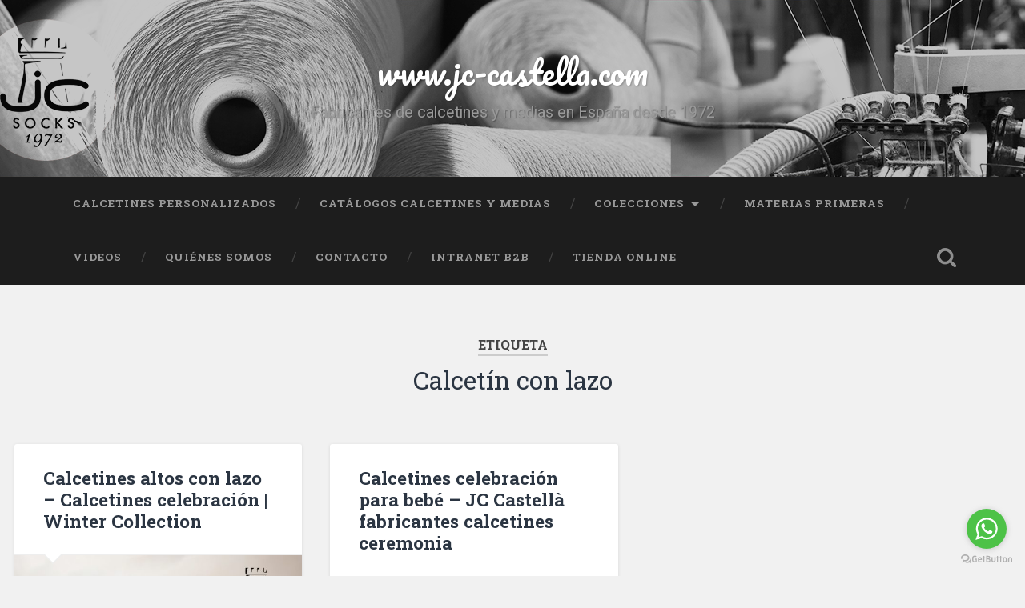

--- FILE ---
content_type: text/html; charset=UTF-8
request_url: https://www.jc-castella.com/tag/calcetin-con-lazo/
body_size: 10410
content:
<!DOCTYPE html>

<html lang="es">

	<head>
		
		<meta charset="UTF-8">
		<meta name="viewport" content="width=device-width, initial-scale=1.0, maximum-scale=1.0, user-scalable=no" >
				
				 
		<!-- Google Analytics Local by Webcraftic Local Google Analytics -->
<script>
(function(i,s,o,g,r,a,m){i['GoogleAnalyticsObject']=r;i[r]=i[r]||function(){
            (i[r].q=i[r].q||[]).push(arguments)},i[r].l=1*new Date();a=s.createElement(o),
            m=s.getElementsByTagName(o)[0];a.async=1;a.src=g;m.parentNode.insertBefore(a,m)
            })(window,document,'script','https://www.jc-castella.com/wp-content/uploads/wga-cache/local-ga.js','ga');
ga('create', 'UA-90622548-1', 'auto');
ga('set', 'anonymizeIp', true);
ga('send', 'pageview');
</script>
<!-- end Google Analytics Local by Webcraftic Local Google Analytics -->
<meta name='robots' content='index, follow, max-image-preview:large, max-snippet:-1, max-video-preview:-1' />

	<!-- This site is optimized with the Yoast SEO plugin v19.9 - https://yoast.com/wordpress/plugins/seo/ -->
	<title>Calcetín con lazo archivos - www.jc-castella.com</title>
	<link rel="canonical" href="https://www.jc-castella.com/tag/calcetin-con-lazo/" />
	<meta property="og:locale" content="es_ES" />
	<meta property="og:type" content="article" />
	<meta property="og:title" content="Calcetín con lazo archivos - www.jc-castella.com" />
	<meta property="og:url" content="https://www.jc-castella.com/tag/calcetin-con-lazo/" />
	<meta property="og:site_name" content="www.jc-castella.com" />
	<meta name="twitter:card" content="summary_large_image" />
	<script type="application/ld+json" class="yoast-schema-graph">{"@context":"https://schema.org","@graph":[{"@type":"CollectionPage","@id":"https://www.jc-castella.com/tag/calcetin-con-lazo/","url":"https://www.jc-castella.com/tag/calcetin-con-lazo/","name":"Calcetín con lazo archivos - www.jc-castella.com","isPartOf":{"@id":"https://www.jc-castella.com/#website"},"breadcrumb":{"@id":"https://www.jc-castella.com/tag/calcetin-con-lazo/#breadcrumb"},"inLanguage":"es"},{"@type":"BreadcrumbList","@id":"https://www.jc-castella.com/tag/calcetin-con-lazo/#breadcrumb","itemListElement":[{"@type":"ListItem","position":1,"name":"Portada","item":"https://www.jc-castella.com/"},{"@type":"ListItem","position":2,"name":"Calcetín con lazo"}]},{"@type":"WebSite","@id":"https://www.jc-castella.com/#website","url":"https://www.jc-castella.com/","name":"www.jc-castella.com","description":"Fabricantes de calcetines y medias en España desde 1972","potentialAction":[{"@type":"SearchAction","target":{"@type":"EntryPoint","urlTemplate":"https://www.jc-castella.com/?s={search_term_string}"},"query-input":"required name=search_term_string"}],"inLanguage":"es"}]}</script>
	<!-- / Yoast SEO plugin. -->


<link rel='dns-prefetch' href='//s.w.org' />
<link rel="alternate" type="application/rss+xml" title="www.jc-castella.com &raquo; Feed" href="https://www.jc-castella.com/feed/" />
<link rel="alternate" type="application/rss+xml" title="www.jc-castella.com &raquo; Feed de los comentarios" href="https://www.jc-castella.com/comments/feed/" />
<link rel="alternate" type="application/rss+xml" title="www.jc-castella.com &raquo; Etiqueta Calcetín con lazo del feed" href="https://www.jc-castella.com/tag/calcetin-con-lazo/feed/" />
<script type="text/javascript">
window._wpemojiSettings = {"baseUrl":"https:\/\/s.w.org\/images\/core\/emoji\/13.1.0\/72x72\/","ext":".png","svgUrl":"https:\/\/s.w.org\/images\/core\/emoji\/13.1.0\/svg\/","svgExt":".svg","source":{"concatemoji":"https:\/\/www.jc-castella.com\/wp-includes\/js\/wp-emoji-release.min.js?ver=5.9.12"}};
/*! This file is auto-generated */
!function(e,a,t){var n,r,o,i=a.createElement("canvas"),p=i.getContext&&i.getContext("2d");function s(e,t){var a=String.fromCharCode;p.clearRect(0,0,i.width,i.height),p.fillText(a.apply(this,e),0,0);e=i.toDataURL();return p.clearRect(0,0,i.width,i.height),p.fillText(a.apply(this,t),0,0),e===i.toDataURL()}function c(e){var t=a.createElement("script");t.src=e,t.defer=t.type="text/javascript",a.getElementsByTagName("head")[0].appendChild(t)}for(o=Array("flag","emoji"),t.supports={everything:!0,everythingExceptFlag:!0},r=0;r<o.length;r++)t.supports[o[r]]=function(e){if(!p||!p.fillText)return!1;switch(p.textBaseline="top",p.font="600 32px Arial",e){case"flag":return s([127987,65039,8205,9895,65039],[127987,65039,8203,9895,65039])?!1:!s([55356,56826,55356,56819],[55356,56826,8203,55356,56819])&&!s([55356,57332,56128,56423,56128,56418,56128,56421,56128,56430,56128,56423,56128,56447],[55356,57332,8203,56128,56423,8203,56128,56418,8203,56128,56421,8203,56128,56430,8203,56128,56423,8203,56128,56447]);case"emoji":return!s([10084,65039,8205,55357,56613],[10084,65039,8203,55357,56613])}return!1}(o[r]),t.supports.everything=t.supports.everything&&t.supports[o[r]],"flag"!==o[r]&&(t.supports.everythingExceptFlag=t.supports.everythingExceptFlag&&t.supports[o[r]]);t.supports.everythingExceptFlag=t.supports.everythingExceptFlag&&!t.supports.flag,t.DOMReady=!1,t.readyCallback=function(){t.DOMReady=!0},t.supports.everything||(n=function(){t.readyCallback()},a.addEventListener?(a.addEventListener("DOMContentLoaded",n,!1),e.addEventListener("load",n,!1)):(e.attachEvent("onload",n),a.attachEvent("onreadystatechange",function(){"complete"===a.readyState&&t.readyCallback()})),(n=t.source||{}).concatemoji?c(n.concatemoji):n.wpemoji&&n.twemoji&&(c(n.twemoji),c(n.wpemoji)))}(window,document,window._wpemojiSettings);
</script>
<style type="text/css">
img.wp-smiley,
img.emoji {
	display: inline !important;
	border: none !important;
	box-shadow: none !important;
	height: 1em !important;
	width: 1em !important;
	margin: 0 0.07em !important;
	vertical-align: -0.1em !important;
	background: none !important;
	padding: 0 !important;
}
</style>
	<link rel='stylesheet' id='wp-block-library-css'  href='https://www.jc-castella.com/wp-includes/css/dist/block-library/style.min.css?ver=5.9.12' type='text/css' media='all' />
<style id='global-styles-inline-css' type='text/css'>
body{--wp--preset--color--black: #000000;--wp--preset--color--cyan-bluish-gray: #abb8c3;--wp--preset--color--white: #ffffff;--wp--preset--color--pale-pink: #f78da7;--wp--preset--color--vivid-red: #cf2e2e;--wp--preset--color--luminous-vivid-orange: #ff6900;--wp--preset--color--luminous-vivid-amber: #fcb900;--wp--preset--color--light-green-cyan: #7bdcb5;--wp--preset--color--vivid-green-cyan: #00d084;--wp--preset--color--pale-cyan-blue: #8ed1fc;--wp--preset--color--vivid-cyan-blue: #0693e3;--wp--preset--color--vivid-purple: #9b51e0;--wp--preset--gradient--vivid-cyan-blue-to-vivid-purple: linear-gradient(135deg,rgba(6,147,227,1) 0%,rgb(155,81,224) 100%);--wp--preset--gradient--light-green-cyan-to-vivid-green-cyan: linear-gradient(135deg,rgb(122,220,180) 0%,rgb(0,208,130) 100%);--wp--preset--gradient--luminous-vivid-amber-to-luminous-vivid-orange: linear-gradient(135deg,rgba(252,185,0,1) 0%,rgba(255,105,0,1) 100%);--wp--preset--gradient--luminous-vivid-orange-to-vivid-red: linear-gradient(135deg,rgba(255,105,0,1) 0%,rgb(207,46,46) 100%);--wp--preset--gradient--very-light-gray-to-cyan-bluish-gray: linear-gradient(135deg,rgb(238,238,238) 0%,rgb(169,184,195) 100%);--wp--preset--gradient--cool-to-warm-spectrum: linear-gradient(135deg,rgb(74,234,220) 0%,rgb(151,120,209) 20%,rgb(207,42,186) 40%,rgb(238,44,130) 60%,rgb(251,105,98) 80%,rgb(254,248,76) 100%);--wp--preset--gradient--blush-light-purple: linear-gradient(135deg,rgb(255,206,236) 0%,rgb(152,150,240) 100%);--wp--preset--gradient--blush-bordeaux: linear-gradient(135deg,rgb(254,205,165) 0%,rgb(254,45,45) 50%,rgb(107,0,62) 100%);--wp--preset--gradient--luminous-dusk: linear-gradient(135deg,rgb(255,203,112) 0%,rgb(199,81,192) 50%,rgb(65,88,208) 100%);--wp--preset--gradient--pale-ocean: linear-gradient(135deg,rgb(255,245,203) 0%,rgb(182,227,212) 50%,rgb(51,167,181) 100%);--wp--preset--gradient--electric-grass: linear-gradient(135deg,rgb(202,248,128) 0%,rgb(113,206,126) 100%);--wp--preset--gradient--midnight: linear-gradient(135deg,rgb(2,3,129) 0%,rgb(40,116,252) 100%);--wp--preset--duotone--dark-grayscale: url('#wp-duotone-dark-grayscale');--wp--preset--duotone--grayscale: url('#wp-duotone-grayscale');--wp--preset--duotone--purple-yellow: url('#wp-duotone-purple-yellow');--wp--preset--duotone--blue-red: url('#wp-duotone-blue-red');--wp--preset--duotone--midnight: url('#wp-duotone-midnight');--wp--preset--duotone--magenta-yellow: url('#wp-duotone-magenta-yellow');--wp--preset--duotone--purple-green: url('#wp-duotone-purple-green');--wp--preset--duotone--blue-orange: url('#wp-duotone-blue-orange');--wp--preset--font-size--small: 13px;--wp--preset--font-size--medium: 20px;--wp--preset--font-size--large: 36px;--wp--preset--font-size--x-large: 42px;}.has-black-color{color: var(--wp--preset--color--black) !important;}.has-cyan-bluish-gray-color{color: var(--wp--preset--color--cyan-bluish-gray) !important;}.has-white-color{color: var(--wp--preset--color--white) !important;}.has-pale-pink-color{color: var(--wp--preset--color--pale-pink) !important;}.has-vivid-red-color{color: var(--wp--preset--color--vivid-red) !important;}.has-luminous-vivid-orange-color{color: var(--wp--preset--color--luminous-vivid-orange) !important;}.has-luminous-vivid-amber-color{color: var(--wp--preset--color--luminous-vivid-amber) !important;}.has-light-green-cyan-color{color: var(--wp--preset--color--light-green-cyan) !important;}.has-vivid-green-cyan-color{color: var(--wp--preset--color--vivid-green-cyan) !important;}.has-pale-cyan-blue-color{color: var(--wp--preset--color--pale-cyan-blue) !important;}.has-vivid-cyan-blue-color{color: var(--wp--preset--color--vivid-cyan-blue) !important;}.has-vivid-purple-color{color: var(--wp--preset--color--vivid-purple) !important;}.has-black-background-color{background-color: var(--wp--preset--color--black) !important;}.has-cyan-bluish-gray-background-color{background-color: var(--wp--preset--color--cyan-bluish-gray) !important;}.has-white-background-color{background-color: var(--wp--preset--color--white) !important;}.has-pale-pink-background-color{background-color: var(--wp--preset--color--pale-pink) !important;}.has-vivid-red-background-color{background-color: var(--wp--preset--color--vivid-red) !important;}.has-luminous-vivid-orange-background-color{background-color: var(--wp--preset--color--luminous-vivid-orange) !important;}.has-luminous-vivid-amber-background-color{background-color: var(--wp--preset--color--luminous-vivid-amber) !important;}.has-light-green-cyan-background-color{background-color: var(--wp--preset--color--light-green-cyan) !important;}.has-vivid-green-cyan-background-color{background-color: var(--wp--preset--color--vivid-green-cyan) !important;}.has-pale-cyan-blue-background-color{background-color: var(--wp--preset--color--pale-cyan-blue) !important;}.has-vivid-cyan-blue-background-color{background-color: var(--wp--preset--color--vivid-cyan-blue) !important;}.has-vivid-purple-background-color{background-color: var(--wp--preset--color--vivid-purple) !important;}.has-black-border-color{border-color: var(--wp--preset--color--black) !important;}.has-cyan-bluish-gray-border-color{border-color: var(--wp--preset--color--cyan-bluish-gray) !important;}.has-white-border-color{border-color: var(--wp--preset--color--white) !important;}.has-pale-pink-border-color{border-color: var(--wp--preset--color--pale-pink) !important;}.has-vivid-red-border-color{border-color: var(--wp--preset--color--vivid-red) !important;}.has-luminous-vivid-orange-border-color{border-color: var(--wp--preset--color--luminous-vivid-orange) !important;}.has-luminous-vivid-amber-border-color{border-color: var(--wp--preset--color--luminous-vivid-amber) !important;}.has-light-green-cyan-border-color{border-color: var(--wp--preset--color--light-green-cyan) !important;}.has-vivid-green-cyan-border-color{border-color: var(--wp--preset--color--vivid-green-cyan) !important;}.has-pale-cyan-blue-border-color{border-color: var(--wp--preset--color--pale-cyan-blue) !important;}.has-vivid-cyan-blue-border-color{border-color: var(--wp--preset--color--vivid-cyan-blue) !important;}.has-vivid-purple-border-color{border-color: var(--wp--preset--color--vivid-purple) !important;}.has-vivid-cyan-blue-to-vivid-purple-gradient-background{background: var(--wp--preset--gradient--vivid-cyan-blue-to-vivid-purple) !important;}.has-light-green-cyan-to-vivid-green-cyan-gradient-background{background: var(--wp--preset--gradient--light-green-cyan-to-vivid-green-cyan) !important;}.has-luminous-vivid-amber-to-luminous-vivid-orange-gradient-background{background: var(--wp--preset--gradient--luminous-vivid-amber-to-luminous-vivid-orange) !important;}.has-luminous-vivid-orange-to-vivid-red-gradient-background{background: var(--wp--preset--gradient--luminous-vivid-orange-to-vivid-red) !important;}.has-very-light-gray-to-cyan-bluish-gray-gradient-background{background: var(--wp--preset--gradient--very-light-gray-to-cyan-bluish-gray) !important;}.has-cool-to-warm-spectrum-gradient-background{background: var(--wp--preset--gradient--cool-to-warm-spectrum) !important;}.has-blush-light-purple-gradient-background{background: var(--wp--preset--gradient--blush-light-purple) !important;}.has-blush-bordeaux-gradient-background{background: var(--wp--preset--gradient--blush-bordeaux) !important;}.has-luminous-dusk-gradient-background{background: var(--wp--preset--gradient--luminous-dusk) !important;}.has-pale-ocean-gradient-background{background: var(--wp--preset--gradient--pale-ocean) !important;}.has-electric-grass-gradient-background{background: var(--wp--preset--gradient--electric-grass) !important;}.has-midnight-gradient-background{background: var(--wp--preset--gradient--midnight) !important;}.has-small-font-size{font-size: var(--wp--preset--font-size--small) !important;}.has-medium-font-size{font-size: var(--wp--preset--font-size--medium) !important;}.has-large-font-size{font-size: var(--wp--preset--font-size--large) !important;}.has-x-large-font-size{font-size: var(--wp--preset--font-size--x-large) !important;}
</style>
<link rel='stylesheet' id='eae-css-css'  href='https://www.jc-castella.com/wp-content/plugins/addon-elements-for-elementor-page-builder/assets/css/eae.min.css?ver=1.11.15' type='text/css' media='all' />
<link rel='stylesheet' id='font-awesome-4-shim-css'  href='https://www.jc-castella.com/wp-content/plugins/elementor/assets/lib/font-awesome/css/v4-shims.min.css?ver=1.0' type='text/css' media='all' />
<link rel='stylesheet' id='font-awesome-5-all-css'  href='https://www.jc-castella.com/wp-content/plugins/elementor/assets/lib/font-awesome/css/all.min.css?ver=1.0' type='text/css' media='all' />
<link rel='stylesheet' id='vegas-css-css'  href='https://www.jc-castella.com/wp-content/plugins/addon-elements-for-elementor-page-builder/assets/lib/vegas/vegas.min.css?ver=2.4.0' type='text/css' media='all' />
<link rel='stylesheet' id='cptch_stylesheet-css'  href='https://www.jc-castella.com/wp-content/plugins/captcha/css/front_end_style.css?ver=4.4.5' type='text/css' media='all' />
<link rel='stylesheet' id='dashicons-css'  href='https://www.jc-castella.com/wp-includes/css/dashicons.min.css?ver=5.9.12' type='text/css' media='all' />
<link rel='stylesheet' id='cptch_desktop_style-css'  href='https://www.jc-castella.com/wp-content/plugins/captcha/css/desktop_style.css?ver=4.4.5' type='text/css' media='all' />
<link rel='stylesheet' id='social-icons-general-css'  href='//www.jc-castella.com/wp-content/plugins/social-icons/assets/css/social-icons.css?ver=1.7.4' type='text/css' media='all' />
<link rel='stylesheet' id='zoom-instagram-widget-css'  href='https://www.jc-castella.com/wp-content/plugins/instagram-widget-by-wpzoom/css/instagram-widget.css?ver=1.9.4' type='text/css' media='all' />
<link rel='stylesheet' id='magnific-popup-css'  href='https://www.jc-castella.com/wp-content/plugins/happy-elementor-addons/assets/vendor/magnific-popup/magnific-popup.css?ver=3.7.1' type='text/css' media='all' />
<link rel='stylesheet' id='swiper-css-css'  href='https://www.jc-castella.com/wp-content/plugins/instagram-widget-by-wpzoom/assets/frontend/swiper/swiper.css?ver=1.9.4' type='text/css' media='all' />
<link rel='stylesheet' id='elementor-frontend-css'  href='https://www.jc-castella.com/wp-content/plugins/elementor/assets/css/frontend-lite.min.css?ver=3.8.0' type='text/css' media='all' />
<link rel='stylesheet' id='eael-general-css'  href='https://www.jc-castella.com/wp-content/plugins/essential-addons-for-elementor-lite/assets/front-end/css/view/general.min.css?ver=5.4.6' type='text/css' media='all' />
<link rel='stylesheet' id='baskerville_googleFonts-css'  href='//fonts.googleapis.com/css?family=Roboto+Slab%3A400%2C700%7CRoboto%3A400%2C400italic%2C700%2C700italic%2C300%7CPacifico%3A400&#038;ver=5.9.12' type='text/css' media='all' />
<link rel='stylesheet' id='baskerville_style-css'  href='https://www.jc-castella.com/wp-content/themes/baskerville/style.css?ver=5.9.12' type='text/css' media='all' />
<script type='text/javascript' src='https://www.jc-castella.com/wp-includes/js/jquery/jquery.min.js?ver=3.6.0' id='jquery-core-js'></script>
<script type='text/javascript' src='https://www.jc-castella.com/wp-includes/js/jquery/jquery-migrate.min.js?ver=3.3.2' id='jquery-migrate-js'></script>
<link rel="https://api.w.org/" href="https://www.jc-castella.com/wp-json/" /><link rel="alternate" type="application/json" href="https://www.jc-castella.com/wp-json/wp/v2/tags/1707" /><link rel="EditURI" type="application/rsd+xml" title="RSD" href="https://www.jc-castella.com/xmlrpc.php?rsd" />
<link rel="wlwmanifest" type="application/wlwmanifest+xml" href="https://www.jc-castella.com/wp-includes/wlwmanifest.xml" /> 
<meta name="generator" content="WordPress 5.9.12" />
		<style type="text/css" id="wp-custom-css">
			/*
Puedes añadir tu propio CSS aquí.

Haz clic en el icono de ayuda de arriba para averiguar más.
*/

.main-menu li a{
	Font-size: 0.83em
}


/* Como el menu ahora es mas largo tenemos que hacer el div mas largo */
.navigation-inner.section-inner {
    width: 1490px;
}		</style>
			
	</head>
	
	<body class="archive tag tag-calcetin-con-lazo tag-1707 no-featured-image elementor-default elementor-kit-1964">
	
		<div class="header section small-padding bg-dark bg-image" style="background-image: url(https://www.jc-castella.com/wp-content/uploads/2017/05/02-Fabricantes-de-calcetines-JC-Castellà-.jpg);">
		
			<div class="cover"></div>
			
			<div class="header-search-block bg-graphite hidden">
			
				<form method="get" class="searchform" action="https://www.jc-castella.com/">
	<input type="search" value="" placeholder="Formulario de búsqueda" name="s" class="s" /> 
	<input type="submit" class="searchsubmit" value="Buscar">
</form>			
			</div> <!-- /header-search-block -->
					
			<div class="header-inner section-inner">
			
												
						<h1 class="blog-title">
							<a href="https://www.jc-castella.com" title="www.jc-castella.com &mdash; Fabricantes de calcetines y medias en España desde 1972" rel="home">www.jc-castella.com</a>
						</h1>
						
												
							<h3 class="blog-description">Fabricantes de calcetines y medias en España desde 1972</h3>
							
																
											
			</div> <!-- /header-inner -->
						
		</div> <!-- /header -->
		
		<div class="navigation section no-padding bg-dark">
		
			<div class="navigation-inner section-inner">
			
				<div class="nav-toggle fleft hidden">
					
					<div class="bar"></div>
					<div class="bar"></div>
					<div class="bar"></div>
					
					<div class="clear"></div>
					
				</div>
						
				<ul class="main-menu">
				
					<li id="menu-item-3318" class="menu-item menu-item-type-custom menu-item-object-custom menu-item-3318"><a href="https://jcalcetinespersonalizados.com/">CALCETINES PERSONALIZADOS</a></li>
<li id="menu-item-458" class="menu-item menu-item-type-post_type menu-item-object-page menu-item-458"><a href="https://www.jc-castella.com/catalogo-calcetines/">Catálogos calcetines y medias</a></li>
<li id="menu-item-460" class="menu-item menu-item-type-post_type menu-item-object-page menu-item-has-children has-children menu-item-460"><a href="https://www.jc-castella.com/colecciones-calcetines/">Colecciones</a>
<ul class="sub-menu">
	<li id="menu-item-2057" class="menu-item menu-item-type-post_type menu-item-object-page menu-item-2057"><a href="https://www.jc-castella.com/leotardos-colores/">Leotardos colores</a></li>
	<li id="menu-item-2274" class="menu-item menu-item-type-post_type menu-item-object-page menu-item-2274"><a href="https://www.jc-castella.com/calcetines-cortos-calados/">Calcetines cortos calados</a></li>
	<li id="menu-item-2501" class="menu-item menu-item-type-post_type menu-item-object-page menu-item-2501"><a href="https://www.jc-castella.com/coleccion-calcetines-altos-calados/">Calcetines altos calados</a></li>
	<li id="menu-item-2398" class="menu-item menu-item-type-post_type menu-item-object-page menu-item-2398"><a href="https://www.jc-castella.com/calcetines-con-puntilla/">Calcetines con puntilla</a></li>
	<li id="menu-item-2451" class="menu-item menu-item-type-post_type menu-item-object-page menu-item-2451"><a href="https://www.jc-castella.com/calcetines-bebe-puntilla/">Calcetines bebé puntilla</a></li>
</ul>
</li>
<li id="menu-item-459" class="menu-item menu-item-type-post_type menu-item-object-page menu-item-459"><a href="https://www.jc-castella.com/materias-primeras-fabricacion-calcetines/">Materias primeras</a></li>
<li id="menu-item-461" class="menu-item menu-item-type-post_type menu-item-object-page menu-item-461"><a href="https://www.jc-castella.com/video-fabricantes-calcetines/">Videos</a></li>
<li id="menu-item-462" class="menu-item menu-item-type-post_type menu-item-object-page menu-item-462"><a href="https://www.jc-castella.com/fabricantes-calcetines/">Quiénes somos</a></li>
<li id="menu-item-463" class="menu-item menu-item-type-post_type menu-item-object-page menu-item-463"><a href="https://www.jc-castella.com/contacto-fabricante-calcetines/">Contacto</a></li>
<li id="menu-item-1109" class="menu-item menu-item-type-custom menu-item-object-custom menu-item-1109"><a target="_blank" rel="noopener" href="https://www.jc-castella.com/tienda/es/iniciar-sesion?back=my-account">INTRANET B2B</a></li>
<li id="menu-item-1593" class="menu-item menu-item-type-custom menu-item-object-custom menu-item-1593"><a target="_blank" rel="noopener" href="https://jc-castella.com/shop">TIENDA ONLINE</a></li>
											
				 </ul> <!-- /main-menu -->
				 
				 <a class="search-toggle fright" href="#"></a>
				 
				 <div class="clear"></div>
				 
			</div> <!-- /navigation-inner -->
			
		</div> <!-- /navigation -->
		
		<div class="mobile-navigation section bg-graphite no-padding hidden">
					
			<ul class="mobile-menu">
			
				<li class="menu-item menu-item-type-custom menu-item-object-custom menu-item-3318"><a href="https://jcalcetinespersonalizados.com/">CALCETINES PERSONALIZADOS</a></li>
<li class="menu-item menu-item-type-post_type menu-item-object-page menu-item-458"><a href="https://www.jc-castella.com/catalogo-calcetines/">Catálogos calcetines y medias</a></li>
<li class="menu-item menu-item-type-post_type menu-item-object-page menu-item-has-children has-children menu-item-460"><a href="https://www.jc-castella.com/colecciones-calcetines/">Colecciones</a>
<ul class="sub-menu">
	<li class="menu-item menu-item-type-post_type menu-item-object-page menu-item-2057"><a href="https://www.jc-castella.com/leotardos-colores/">Leotardos colores</a></li>
	<li class="menu-item menu-item-type-post_type menu-item-object-page menu-item-2274"><a href="https://www.jc-castella.com/calcetines-cortos-calados/">Calcetines cortos calados</a></li>
	<li class="menu-item menu-item-type-post_type menu-item-object-page menu-item-2501"><a href="https://www.jc-castella.com/coleccion-calcetines-altos-calados/">Calcetines altos calados</a></li>
	<li class="menu-item menu-item-type-post_type menu-item-object-page menu-item-2398"><a href="https://www.jc-castella.com/calcetines-con-puntilla/">Calcetines con puntilla</a></li>
	<li class="menu-item menu-item-type-post_type menu-item-object-page menu-item-2451"><a href="https://www.jc-castella.com/calcetines-bebe-puntilla/">Calcetines bebé puntilla</a></li>
</ul>
</li>
<li class="menu-item menu-item-type-post_type menu-item-object-page menu-item-459"><a href="https://www.jc-castella.com/materias-primeras-fabricacion-calcetines/">Materias primeras</a></li>
<li class="menu-item menu-item-type-post_type menu-item-object-page menu-item-461"><a href="https://www.jc-castella.com/video-fabricantes-calcetines/">Videos</a></li>
<li class="menu-item menu-item-type-post_type menu-item-object-page menu-item-462"><a href="https://www.jc-castella.com/fabricantes-calcetines/">Quiénes somos</a></li>
<li class="menu-item menu-item-type-post_type menu-item-object-page menu-item-463"><a href="https://www.jc-castella.com/contacto-fabricante-calcetines/">Contacto</a></li>
<li class="menu-item menu-item-type-custom menu-item-object-custom menu-item-1109"><a target="_blank" rel="noopener" href="https://www.jc-castella.com/tienda/es/iniciar-sesion?back=my-account">INTRANET B2B</a></li>
<li class="menu-item menu-item-type-custom menu-item-object-custom menu-item-1593"><a target="_blank" rel="noopener" href="https://jc-castella.com/shop">TIENDA ONLINE</a></li>
										
			 </ul> <!-- /main-menu -->
		
		</div> <!-- /mobile-navigation -->
<div class="wrapper section medium-padding">

	<div class="page-title section-inner">
		
					<h5>Etiqueta</h5> <h3>Calcetín con lazo</h3>
				
				
	</div> <!-- /page-title -->
	
	<div class="content section-inner">
	
			
			<div class="posts">
			
							
								
					<div class="post-container">
				
						<div id="post-1651" class="post-1651 post type-post status-publish format-gallery hentry category-calcetin-bebe-celebracion category-calcetin-celebracion-nina category-calcetin-ceremonia-bebe category-calcetin-puntilla-perle category-calcetines-altos-con-borlas category-calcetines-bebe category-calcetines-bebe-bautizo category-calcetines-bebe-celebracion category-calcetines-ceremonia category-calcetines-con-puntilla category-calcetines-de-alta-calidad category-calcetines-de-bebe category-calcetines-de-celebracion category-calcetines-hilo-perle category-calcetines-largos-con-lazo category-calcetines-medias-nina-y-nino category-calcetines-nina-celebracion category-calcetines-nina-comunion category-calcetines-nina-con-lazo category-calcetines-nina-para-ceremonias category-calcetines-nina-vestir category-calcetines-originales category-calcetines-otono category-calcetines-para-celebraciones-con-lazo category-calcetines-para-ceremonia-nina category-calcetines-para-ceremonias category-calcetines-para-eventos-nina category-calcetines-para-ninos category-calcetines-puntilla category-calcetines-y-leotardos category-calcetines-y-leotardos-jc category-calcetines-y-leotardos-otono-invierno category-catalogo-calcetines category-catalogo-calcetines-y-leotardos category-ceremony-socks category-children-socks category-coleccion-calcetines-ceremonia category-fabrica-calcetines-abrcelona category-fabrica-calcetines-espana category-fabrica-de-calcetines-barcelona category-fabrica-de-calcetines-personalizados category-fabricacion-propia category-fabricante-calcetines category-fabricante-calcetines-deportivos-personalizados category-fabricante-calcetines-ninos category-fabricante-calcetines-personalizados category-fabricante-de-calcetines-personalizados-sublimacion category-fabricante-de-leotardos-bebe-en-espana category-fabricantes-calcetines category-fabricantes-calcetines-barcelona category-fabricantes-calcetines-en-barcelona category-fabricantes-calcetines-espana category-fabricantes-leotardos category-general category-jc-castella-fabricantes-leotardos-y-calcetines category-leotardos category-leotardos-antipilling category-leotardos-bebe-calados category-leotardos-bebe-con-puntilla category-leotardos-canale category-leotardos-colegiales category-personalizacion-marcas category-shop-online-calcetines-alta-calidad category-shop-online-calcetines-de-invierno tag-calcetin-con-lazo tag-calcetin-nina tag-calcetines-algodon-alta-calidad tag-calcetines-alta-calidad tag-calcetines-altos-con-borlones tag-calcetines-altos-con-lazo tag-calcetines-altos-con-puntilla tag-calcetines-altos-de-alodon-con-lazo-doble-y-borlon tag-calcetines-altos-de-nina-con-borlones tag-calcetines-canale tag-calcetines-canale-altos tag-calcetines-con-borlones tag-calcetines-made-in-spain tag-calcetines-nina-altos-brillantes tag-calcetines-nina-altos-con-lazo tag-calcetines-nina-para-celebraciones tag-calcetines-para-eventos tag-comprar-calcetines-alta-calidad tag-comprar-calcetines-celebracion tag-comprar-calcetines-online tag-fabrica-calcetines-barcelona tag-fabrica-calcetines-cataluna tag-fabricacion-calcetines tag-fabricacion-calcetines-espana tag-fabricante-calcetines-espana tag-fabricante-textil tag-fabricantes-calcetines-alta-calidad tag-fabricantes-calcetines-barcelona tag-fabricantes-calcetines-y-leotardos tag-fabricantes-personalizacion-calcetines tag-jc-castella tag-jc-castella-calcetines-y-leotardos tag-jc-castella-fabricantes-de-calcetines tag-jc-castella-fabricantes-de-calcetines-en-barcelona tag-leotardos-con-puntilla-nina tag-leotardos-nina-con-lazo tag-moda-infantil tag-personalizacion-de-calcetines tag-personalizacion-de-calcetines-de-ceremonia tag-personalizacion-de-marcas-calcetines tag-shop-online-calcetines-de-calidad tag-video-calcetines tag-video-fabricacion-calcetines post_format-post-format-gallery">
				
							<div class="post-header">
	
    <h2 class="post-title"><a href="https://www.jc-castella.com/calcetines-altos-con-lazo/" rel="bookmark" title="Calcetines altos con lazo &#8211; Calcetines celebración | Winter Collection">Calcetines altos con lazo &#8211; Calcetines celebración | Winter Collection</a></h2>
    
        
</div> <!-- /post-header -->

<div class="featured-media">

		
		<div class="flexslider">
		
			<ul class="slides">
	
									
					<li>
						<img width="600" height="425" src="https://www.jc-castella.com/wp-content/uploads/2020/08/Calcetines-altos-con-lazo-600x425.jpg" class="attachment-post-thumbnail size-post-thumbnail" alt="Calcetines-altos-con-lazo" loading="lazy" srcset="https://www.jc-castella.com/wp-content/uploads/2020/08/Calcetines-altos-con-lazo-600x425.jpg 600w, https://www.jc-castella.com/wp-content/uploads/2020/08/Calcetines-altos-con-lazo-300x212.jpg 300w, https://www.jc-castella.com/wp-content/uploads/2020/08/Calcetines-altos-con-lazo-1024x725.jpg 1024w, https://www.jc-castella.com/wp-content/uploads/2020/08/Calcetines-altos-con-lazo-768x544.jpg 768w, https://www.jc-castella.com/wp-content/uploads/2020/08/Calcetines-altos-con-lazo-945x669.jpg 945w, https://www.jc-castella.com/wp-content/uploads/2020/08/Calcetines-altos-con-lazo-e1598021663842.jpg 520w" sizes="(max-width: 600px) 100vw, 600px" />											</li>
					
						
			</ul>
			
		</div>					
</div> <!-- /featured-media -->

									                                    	    
	<div class="post-excerpt">
		    		            			            	                                                                                            
		<p>Nueva colección calcetines celebración otoño &#8211; invierno | Calcetines altos con lazo Preparándonos para la temporada otoño-invierno !! Elegant &#8220;Black&#8221; con los calcetines altos con lazo de terciopleo a tono. Calcetines de algodón altos con puntilla, y lazos dobles, doble&#8230; <a class="more-link" href="https://www.jc-castella.com/calcetines-altos-con-lazo/">Seguir leyendo &rarr;</a></p>
	
	</div> <!-- /post-excerpt -->

									                                    	    

	<div class="post-meta">
	
		<a class="post-date" href="https://www.jc-castella.com/calcetines-altos-con-lazo/" title="Calcetines altos con lazo &#8211; Calcetines celebración | Winter Collection">2020/08/21</a>
		
		<a href="https://www.jc-castella.com/calcetines-altos-con-lazo/#respond" class="post-comments" >0</a>		
		<div class="clear"></div>
	
	</div> <!-- /post-meta -->
	
            
<div class="clear"></div>							
							<div class="clear"></div>
							
						</div> <!-- /post -->
					
					</div>
					
								
					<div class="post-container">
				
						<div id="post-1079" class="post-1079 post type-post status-publish format-gallery hentry category-calcetin-bebe-celebracion category-calcetin-celebracion-nina category-calcetin-ceremonia-bebe category-calcetin-puntilla-perle category-calcetines category-calcetines-bebe category-calcetines-bebe-ceremonia category-calcetines-calados category-calcetines-celebracion category-calcetines-celebracion-calados category-calcetines-ceremonia category-calcetines-comunion category-calcetines-de-alta-calidad category-calcetines-hilo-perle category-calcetines-invierno category-calcetines-nina-celebracion category-calcetines-nina-comunion category-calcetines-originales category-fabrica-calcetines category-fabrica-de-calcetines-personalizados category-fabricacion-propia category-fabricante-calcetines category-fabricante-calcetines-ninos category-fabricante-calcetines-personalizados category-fabricante-de-leotardos-bebe-en-espana category-fabricantes-calcetines category-fabricantes-calcetines-celebracion-nina category-fabricantes-calcetines-en-barcelona category-fabricantes-calcetines-espana category-pantys category-pantys-bebe category-personalizacion-marcas category-shop-online-calcetines-alta-calidad category-video-calcetines tag-calceteria tag-calceteria-barcelona-fabricantes tag-calcetiens-de-nina tag-calcetin-azul-marino-con-borlon tag-calcetin-con-lazo tag-calcetin-puntilla tag-calcetines tag-calcetines-100-nacionales tag-calcetines-algodon-alta-calidad tag-calcetines-alta-calidad-ceremonia tag-calcetines-altos-con-borlones tag-calcetines-altos-de-nina-con-borlones tag-calcetines-bautizo tag-calcetines-bebe tag-calcetines-bebe-ceremonia tag-calcetines-bebe-puno-y-lazo tag-calcetines-brilantes-nina tag-calcetines-brillantes tag-calcetines-brillantes-de-nina tag-calcetines-caldos-altos-con-lazo tag-calcetines-calidad tag-calcetines-celebracion tag-calcetines-celebracion-bebe tag-calcetines-celebracion-bebe-con-lazo-y-perlita tag-calcetines-celebracion-de-calidad tag-calcetines-celebracion-hilo-perle tag-calcetines-celebracion-para-bebe tag-calcetines-ceremonia tag-calcetines-ceremonia-alta-calidad tag-calcetines-comunion tag-calcetines-con-borlones-nina tag-calcetines-con-detalles tag-calcetines-con-lazo-brillante tag-calcetines-con-pompones tag-calcetines-con-puntilla-y-lazo tag-calcetines-cortos-calados-de-celebracion tag-calcetines-cortos-de-algodon tag-calcetines-de-alta-calidad-ceremonia tag-calcetines-de-alta-calidad-para-ceremonias tag-calcetines-de-bebe-con-lazo tag-calcetines-de-bebe-para-ceremonia tag-calcetines-de-bebe-para-ceremonias tag-calcetines-de-celebracion-altos-brillantes tag-calcetines-de-jc-castella tag-calcetines-de-nina-celebracion tag-calcetines-de-nina-comuion tag-calcetines-de-nina-comunion tag-calcetines-de-nina-y-nino tag-calcetines-de-vestir tag-calcetines-de-vestir-hombre tag-calcetines-de-vestir-nina tag-calcetines-de-vestir-originales-de-nina tag-calcetines-elegantes-comunion tag-calcetines-elegantes-de-celebracion tag-calcetines-hilo-perle-celebracion tag-calcetines-made-in-spain tag-calcetines-nacionales tag-calcetines-nina-altos-brillantes tag-calcetines-nina-altos-con-lazo tag-calcetines-nina-brillantes tag-calcetines-nina-de-vestir tag-calcetines-nino-de-comunion tag-calcetines-originales tag-calcetines-originales-de-vestir-nina tag-calcetines-para-ceremonias tag-calcetines-recien-nacido tag-calcetines-recien-nacido-celebracion tag-calcetines-suaves tag-calcetines-y-leotardos tag-caletines-altos-con-terciopelo tag-celebracion-calcetines tag-celebracion-calcetines-nina tag-ceremonia-calcetines tag-ceremony-socks tag-coleccion-calcetines-bebe tag-coleccion-calctines-bebe tag-coleccion-de-calcetines-celebracion tag-complementos-infantiles-para-ceremonias tag-comprarcalcetines-de-celebracion tag-fabrica-de-calcetines-en-barcelona tag-fabrica-de-calcetines-en-cataluna tag-fabrica-de-personalizacion-de-calcetines tag-fabricacion-propia-de-calcetines tag-fabricante-de-calcetines-celebracion tag-fabricante-y-distribuidos-de-calcetines-para-celebracion-en-espana tag-fabricantes-calcetines-alta-calidad tag-fabricantes-calcetines-celebracion tag-fabricantes-calcetines-ceremonia tag-fabricantes-calcetines-y-leotardos tag-fabricantes-de-calcetines tag-fabricantes-de-calcetines-de-ceremonia-en-espana tag-fabricantes-de-calcetines-en-barcelona tag-fabricantes-de-calcetines-en-cataluna tag-fabricantes-de-calcetines-espana tag-fabricantes-de-calcetines-y-leotardos tag-fabricantes-de-leotardos-ceremonia tag-jc-castella-calcetines-y-leotardos tag-jc-castella-fabricantes-calcetines-barcelona tag-leotardos-con-puntilla tag-leotardos-con-puntilla-nina tag-leotardos-de-ceremonia tag-leotardos-nina-con-lazo tag-leotardos-nina-de-vestir tag-moda-infantil tag-pantys-bebe-con-puntilla tag-personalizacion-de-calcetines tag-personalizacion-de-calcetines-de-ceremonia tag-personalizacion-de-calcetines-deportivos tag-producto-nacional post_format-post-format-gallery">
				
							<div class="post-header">
	
    <h2 class="post-title"><a href="https://www.jc-castella.com/calcetines-celebracion-para-bebe/" rel="bookmark" title="Calcetines celebración para bebé &#8211; JC Castellà fabricantes calcetines ceremonia">Calcetines celebración para bebé &#8211; JC Castellà fabricantes calcetines ceremonia</a></h2>
    
        
</div> <!-- /post-header -->

<div class="featured-media">

		
		<div class="flexslider">
		
			<ul class="slides">
	
									
					<li>
						<img width="473" height="335" src="https://www.jc-castella.com/wp-content/uploads/2018/12/Calcetines-celebración-para-bebé.jpg" class="attachment-post-thumbnail size-post-thumbnail" alt="" loading="lazy" srcset="https://www.jc-castella.com/wp-content/uploads/2018/12/Calcetines-celebración-para-bebé.jpg 473w, https://www.jc-castella.com/wp-content/uploads/2018/12/Calcetines-celebración-para-bebé-300x212.jpg 300w" sizes="(max-width: 473px) 100vw, 473px" />											</li>
					
						
			</ul>
			
		</div>					
</div> <!-- /featured-media -->

									                                    	    
	<div class="post-excerpt">
		    		            			            	                                                                                            
		<p>Calcetines Ceremonia | Calcetines celebración para bebé &#8211; JC Castellà fabricantes. Moda infantil !! Calcetines perfectos para esas ocasiones especiales, los detalles marcan la diferencia, colección calcetines ceremonia, los calcetines celebración para bebé, niña y niño de JC Castellà son&#8230; <a class="more-link" href="https://www.jc-castella.com/calcetines-celebracion-para-bebe/">Seguir leyendo &rarr;</a></p>
	
	</div> <!-- /post-excerpt -->

									                                    	    

	<div class="post-meta">
	
		<a class="post-date" href="https://www.jc-castella.com/calcetines-celebracion-para-bebe/" title="Calcetines celebración para bebé &#8211; JC Castellà fabricantes calcetines ceremonia">2018/12/31</a>
		
		<a href="https://www.jc-castella.com/calcetines-celebracion-para-bebe/#respond" class="post-comments" >0</a>		
		<div class="clear"></div>
	
	</div> <!-- /post-meta -->
	
            
<div class="clear"></div>							
							<div class="clear"></div>
							
						</div> <!-- /post -->
					
					</div>
					
											
			</div> <!-- /posts -->
						
								
			
	</div> <!-- /content -->

</div> <!-- /wrapper -->

<div class="footer section medium-padding bg-graphite">

	<div class="section-inner row">

		
			<div class="column column-1 one-third">

				<div class="widgets">

					<div class="widget zoom-instagram-widget"><div class="widget-content"><h3 class="widget-title">Instagram JC Socks Castellà</h3>&#8230;</div><div class="clear"></div></div>
				</div>

			</div>

		 <!-- /footer-a -->

		
			<div class="column column-2 one-third">

				<div class="widgets">

					<div class="widget social-icons widget_social_icons"><div class="widget-content"><h3 class="widget-title">Social Icons</h3>		
		<ul class="social-icons-lists icons-background-rounded">

			
				<li class="social-icons-list-item">
					<a href="https://es.pinterest.com/jcsocks/" target="_blank"  class="social-icon">
						<span class="socicon socicon-pinterest" style="padding: 10px; font-size: 14px; background-color: #c92619"></span>

											</a>
				</li>

			
				<li class="social-icons-list-item">
					<a href="https://www.instagram.com/jcsocks_castella/" target="_blank"  class="social-icon">
						<span class="socicon socicon-instagram" style="padding: 10px; font-size: 14px; background-color: #9c7c6e"></span>

											</a>
				</li>

			
				<li class="social-icons-list-item">
					<a href="https://www.youtube.com/channel/UCyVkkUEED_96wv3cE2YvP6w" target="_blank"  class="social-icon">
						<span class="socicon socicon-youtube" style="padding: 10px; font-size: 14px; background-color: #e02a20"></span>

											</a>
				</li>

			
		</ul>

		</div><div class="clear"></div></div>
				</div> <!-- /widgets -->

			</div>

		 <!-- /footer-b -->

		
			<div class="column column-3 one-third">

				<div class="widgets">

					<div class="widget widget_search"><div class="widget-content"><form method="get" class="searchform" action="https://www.jc-castella.com/">
	<input type="search" value="" placeholder="Formulario de búsqueda" name="s" class="s" /> 
	<input type="submit" class="searchsubmit" value="Buscar">
</form></div><div class="clear"></div></div><div class="widget widget_nav_menu"><div class="widget-content"><div class="menu-menu-principal-container"><ul id="menu-menu-principal-2" class="menu"><li class="menu-item menu-item-type-custom menu-item-object-custom menu-item-3318"><a href="https://jcalcetinespersonalizados.com/">CALCETINES PERSONALIZADOS</a></li>
<li class="menu-item menu-item-type-post_type menu-item-object-page menu-item-458"><a href="https://www.jc-castella.com/catalogo-calcetines/">Catálogos calcetines y medias</a></li>
<li class="menu-item menu-item-type-post_type menu-item-object-page menu-item-has-children menu-item-460"><a href="https://www.jc-castella.com/colecciones-calcetines/">Colecciones</a>
<ul class="sub-menu">
	<li class="menu-item menu-item-type-post_type menu-item-object-page menu-item-2057"><a href="https://www.jc-castella.com/leotardos-colores/">Leotardos colores</a></li>
	<li class="menu-item menu-item-type-post_type menu-item-object-page menu-item-2274"><a href="https://www.jc-castella.com/calcetines-cortos-calados/">Calcetines cortos calados</a></li>
	<li class="menu-item menu-item-type-post_type menu-item-object-page menu-item-2501"><a href="https://www.jc-castella.com/coleccion-calcetines-altos-calados/">Calcetines altos calados</a></li>
	<li class="menu-item menu-item-type-post_type menu-item-object-page menu-item-2398"><a href="https://www.jc-castella.com/calcetines-con-puntilla/">Calcetines con puntilla</a></li>
	<li class="menu-item menu-item-type-post_type menu-item-object-page menu-item-2451"><a href="https://www.jc-castella.com/calcetines-bebe-puntilla/">Calcetines bebé puntilla</a></li>
</ul>
</li>
<li class="menu-item menu-item-type-post_type menu-item-object-page menu-item-459"><a href="https://www.jc-castella.com/materias-primeras-fabricacion-calcetines/">Materias primeras</a></li>
<li class="menu-item menu-item-type-post_type menu-item-object-page menu-item-461"><a href="https://www.jc-castella.com/video-fabricantes-calcetines/">Videos</a></li>
<li class="menu-item menu-item-type-post_type menu-item-object-page menu-item-462"><a href="https://www.jc-castella.com/fabricantes-calcetines/">Quiénes somos</a></li>
<li class="menu-item menu-item-type-post_type menu-item-object-page menu-item-463"><a href="https://www.jc-castella.com/contacto-fabricante-calcetines/">Contacto</a></li>
<li class="menu-item menu-item-type-custom menu-item-object-custom menu-item-1109"><a target="_blank" rel="noopener" href="https://www.jc-castella.com/tienda/es/iniciar-sesion?back=my-account">INTRANET B2B</a></li>
<li class="menu-item menu-item-type-custom menu-item-object-custom menu-item-1593"><a target="_blank" rel="noopener" href="https://jc-castella.com/shop">TIENDA ONLINE</a></li>
</ul></div></div><div class="clear"></div></div>
				</div> <!-- /widgets -->

			</div>

		 <!-- /footer-c -->

		<div class="clear"></div>

	</div> <!-- /footer-inner -->

</div> <!-- /footer -->

<div class="credits section bg-dark small-padding">

	<div class="credits-inner section-inner">

		<p class="credits-left fleft">

			&copy; 2026 <a href="https://www.jc-castella.com" title="www.jc-castella.com">www.jc-castella.com</a><span> &mdash; Made with love in Barcelona</span>

		</p>
		<p class="credits-right fright">

			<span>
			<a href="https://www.jc-castella.com/cookies/">Política de cookies</a> <span> &mdash; <a href="https://www.jc-castella.com/aviso-legal/">Aviso legal</a>
<span> &mdash; <a href="https://www.jc-castella.com/politica-redes-sociales/">Política de Redes Sociales</a>
	<span> &mdash; <a href="https://www.jc-castella.com/politica-de-privacidad/">Política de Privacidad </a>
		</p>




		<div class="clear"></div>

	</div> <!-- /credits-inner -->

</div> <!-- /credits -->

<!-- GetButton.io widget -->
<script type="text/javascript">
    (function () {
        var options = {
            whatsapp: "+34671510422", // WhatsApp number
            call_to_action: "", // Call to action
            button_color: "#FF6550", // Color of button
            position: "right", // Position may be 'right' or 'left'
        };
        var proto = 'https:', host = "getbutton.io", url = proto + '//static.' + host;
        var s = document.createElement('script'); s.type = 'text/javascript'; s.async = true; s.src = url + '/widget-send-button/js/init.js';
        s.onload = function () { WhWidgetSendButton.init(host, proto, options); };
        var x = document.getElementsByTagName('script')[0]; x.parentNode.insertBefore(s, x);
    })();
</script>
<!-- /GetButton.io widget --><script type='text/javascript' id='eae-main-js-extra'>
/* <![CDATA[ */
var eae = {"ajaxurl":"https:\/\/www.jc-castella.com\/wp-admin\/admin-ajax.php","current_url":"aHR0cHM6Ly93d3cuamMtY2FzdGVsbGEuY29tL3RhZy9jYWxjZXRpbi1jb24tbGF6by8=","breakpoints":{"xs":0,"sm":480,"md":768,"lg":1025,"xl":1440,"xxl":1600}};
var eae_editor = {"plugin_url":"https:\/\/www.jc-castella.com\/wp-content\/plugins\/addon-elements-for-elementor-page-builder\/"};
/* ]]> */
</script>
<script type='text/javascript' src='https://www.jc-castella.com/wp-content/plugins/addon-elements-for-elementor-page-builder/assets/js/eae.min.js?ver=1.11.15' id='eae-main-js'></script>
<script type='text/javascript' src='https://www.jc-castella.com/wp-content/plugins/elementor/assets/lib/font-awesome/js/v4-shims.min.js?ver=1.0' id='font-awesome-4-shim-js'></script>
<script type='text/javascript' src='https://www.jc-castella.com/wp-content/plugins/addon-elements-for-elementor-page-builder/assets/js/animated-main.min.js?ver=1.0' id='animated-main-js'></script>
<script type='text/javascript' src='https://www.jc-castella.com/wp-content/plugins/addon-elements-for-elementor-page-builder/assets/js/particles.min.js?ver=2.0.0' id='eae-particles-js'></script>
<script type='text/javascript' src='https://www.jc-castella.com/wp-content/plugins/addon-elements-for-elementor-page-builder/assets/lib/magnific.min.js?ver=1.1.0' id='wts-magnific-js'></script>
<script type='text/javascript' src='https://www.jc-castella.com/wp-content/plugins/addon-elements-for-elementor-page-builder/assets/lib/vegas/vegas.min.js?ver=2.4.0' id='vegas-js'></script>
<script type='text/javascript' src='https://www.jc-castella.com/wp-includes/js/imagesloaded.min.js?ver=4.1.4' id='imagesloaded-js'></script>
<script type='text/javascript' src='https://www.jc-castella.com/wp-includes/js/masonry.min.js?ver=4.2.2' id='masonry-js'></script>
<script type='text/javascript' src='https://www.jc-castella.com/wp-content/themes/baskerville/js/imagesloaded.pkgd.js?ver=5.9.12' id='baskerville_imagesloaded-js'></script>
<script type='text/javascript' src='https://www.jc-castella.com/wp-content/themes/baskerville/js/flexslider.min.js?ver=5.9.12' id='baskerville_flexslider-js'></script>
<script type='text/javascript' src='https://www.jc-castella.com/wp-content/themes/baskerville/js/global.js?ver=5.9.12' id='baskerville_global-js'></script>
<script type='text/javascript' id='eael-general-js-extra'>
/* <![CDATA[ */
var localize = {"ajaxurl":"https:\/\/www.jc-castella.com\/wp-admin\/admin-ajax.php","nonce":"902bebf44d","i18n":{"added":"A\u00f1adido","compare":"Comparar","loading":"Cargando..."},"page_permalink":"https:\/\/www.jc-castella.com\/calcetines-altos-con-lazo\/","cart_redirectition":"","cart_page_url":"","el_breakpoints":{"mobile":{"label":"M\u00f3vil","value":767,"default_value":767,"direction":"max","is_enabled":true},"mobile_extra":{"label":"M\u00f3vil grande","value":880,"default_value":880,"direction":"max","is_enabled":false},"tablet":{"label":"Tableta","value":1024,"default_value":1024,"direction":"max","is_enabled":true},"tablet_extra":{"label":"Tableta grande","value":1200,"default_value":1200,"direction":"max","is_enabled":false},"laptop":{"label":"Port\u00e1til","value":1366,"default_value":1366,"direction":"max","is_enabled":false},"widescreen":{"label":"Pantalla grande","value":2400,"default_value":2400,"direction":"min","is_enabled":false}}};
/* ]]> */
</script>
<script type='text/javascript' src='https://www.jc-castella.com/wp-content/plugins/essential-addons-for-elementor-lite/assets/front-end/js/view/general.min.js?ver=5.4.6' id='eael-general-js'></script>
<script type='text/javascript' src='https://www.jc-castella.com/wp-content/plugins/instagram-widget-by-wpzoom/js/jquery.lazy.min.js?ver=1646654573' id='zoom-instagram-widget-lazy-load-js'></script>
<script type='text/javascript' src='https://www.jc-castella.com/wp-includes/js/underscore.min.js?ver=1.13.1' id='underscore-js'></script>
<script type='text/javascript' id='wp-util-js-extra'>
/* <![CDATA[ */
var _wpUtilSettings = {"ajax":{"url":"\/wp-admin\/admin-ajax.php"}};
/* ]]> */
</script>
<script type='text/javascript' src='https://www.jc-castella.com/wp-includes/js/wp-util.min.js?ver=5.9.12' id='wp-util-js'></script>
<script type='text/javascript' src='https://www.jc-castella.com/wp-content/plugins/instagram-widget-by-wpzoom/assets/frontend/magnific-popup/jquery.magnific-popup.min.js?ver=1646654573' id='magnific-popup-js'></script>
<script type='text/javascript' src='https://www.jc-castella.com/wp-content/plugins/instagram-widget-by-wpzoom/assets/frontend/swiper/swiper.js?ver=1646654573' id='swiper-js-js'></script>
<script type='text/javascript' src='https://www.jc-castella.com/wp-content/plugins/instagram-widget-by-wpzoom/js/instagram-widget.js?ver=1.9.4' id='zoom-instagram-widget-js'></script>
        <script type="text/javascript">
            function AI_responsive_widget() {
                jQuery('object.StefanoAI-youtube-responsive').each(function () {
                    jQuery(this).parent('.fluid-width-video-wrapper').removeClass('fluid-width-video-wrapper').removeAttr('style').css('width', '100%').css('display', 'block');
                    jQuery(this).children('.fluid-width-video-wrapper').removeClass('fluid-width-video-wrapper').removeAttr('style').css('width', '100%').css('display', 'block');
                    var width = jQuery(this).parent().innerWidth();
                    var maxwidth = jQuery(this).css('max-width').replace(/px/, '');
                    var pl = parseInt(jQuery(this).parent().css('padding-left').replace(/px/, ''));
                    var pr = parseInt(jQuery(this).parent().css('padding-right').replace(/px/, ''));
                    width = width - pl - pr;
                    if (maxwidth < width) {
                        width = maxwidth;
                    }
                    var ratio = jQuery(this).attr('data-ratio');
                    if (typeof ratio == 'undefined') {
                        ratio = 16 / 9;
                    }
                    jQuery(this).css('width', width + "px");
                    jQuery(this).css('height', width / ratio + "px");
                    jQuery(this).find('iframe').css('width', width + "px");
                    jQuery(this).find('iframe').css('height', width / ratio + "px");
                });
            }
            if (typeof jQuery !== 'undefined') {
                jQuery(document).ready(function () {
                    setTimeout(function () {
                        jQuery("div[data-iframe='StefanoAI-youtube-widget-responsive']").each(function () {
                            var iframe = jQuery("<iframe></iframe>");
                            jQuery.each(this.attributes, function () {
                                if (this.name == 'data-iframe' || this.name == 'data-')
                                    return;
                                iframe.attr(this.name.replace(/^data-/, ''), this.value);
                            });
                            jQuery(iframe).insertAfter(jQuery(this));
                            jQuery(this).remove();
                        });
                                        AI_responsive_widget();
                    }, 50);
                });
                jQuery(window).resize(function () {
                    AI_responsive_widget();
                });
            }
                </script>
        
</body>
</html>
